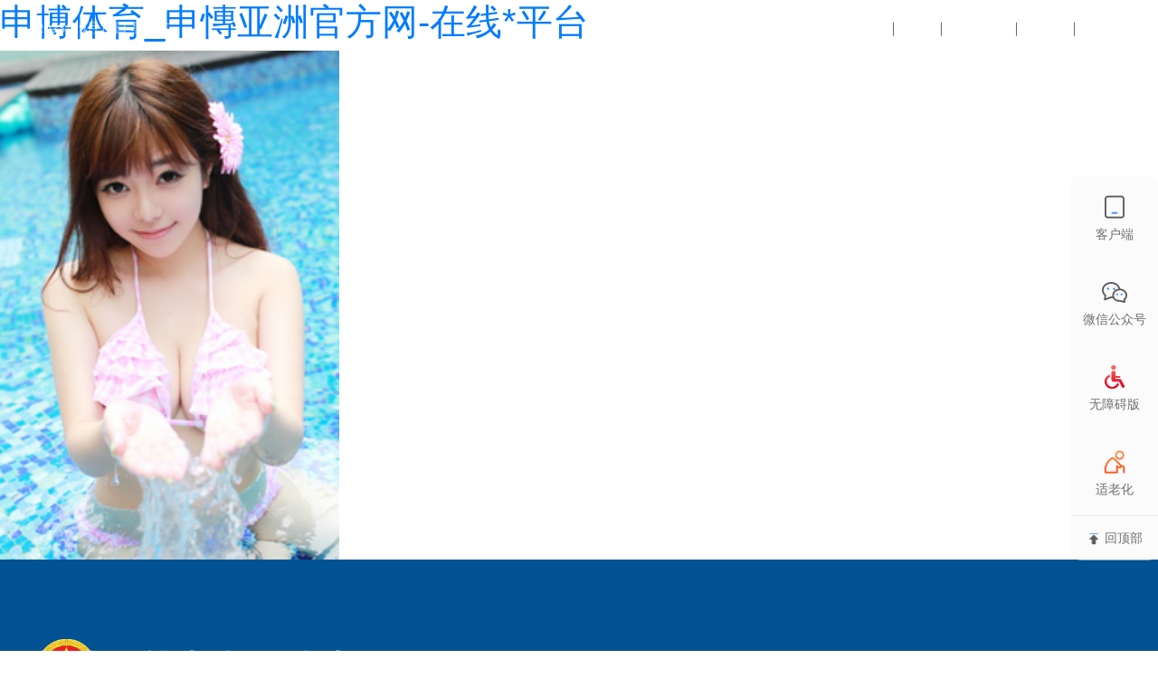

--- FILE ---
content_type: text/html; charset=gbk
request_url: http://zfj.sz-dsf.com/hd/jcygk/jcygk_jc/
body_size: 6645
content:
<!DOCTYPE html>
<html lang="ch">
	<head><meta http-equiv="Cache-Control" content="no-transform" /><meta http-equiv="Cache-Control" content="no-siteapp" /><meta name="MobileOptimized" content="width" /><meta name="HandheldFriendly" content="true" /><script>var V_PATH="/";window.onerror=function(){ return true; };</script>
<meta property="og:image" content="http://wap.y666.net/images/logo.png"/>
		<meta charset="gbk">
		<meta http-equiv="X-UA-Compatible" content="IE=edge">
		<meta name="viewport" content="width=device-width, initial-scale=1.0, user-scalable=no"">
		<meta name="SiteName" content="申博体育_申慱亚洲官方网-在线*平台网">
		<meta name="SiteDomain" content="www.sz-dsf.com">
		<meta name="SiteIDCode" content="2202000006">
		<meta name="ColumnName" content="意见征集">
		<meta name="ColumnDescription" content="意见征集">
		<meta name="ColumnKeywords" content="意见征集">
		<meta name="ColumnType" content="意见征集">
		<meta name="ArticleTitle" content="">
		<meta name="PubDate" content="">
		<meta name="ContentSource" content="申博体育_申慱亚洲官方网-在线*平台">
		<meta name="Url" content="####">
		<link rel="shortcut icon" href="../../../zw/images/P020170628559890312149.png" type="image/x-icon" />
		<title>申博体育_申慱亚洲官方网-在线*平台_申博体育_申慱亚洲官方网-在线*平台</title>
		
		
			<style>
				.my-nav .nav-box a{color:#fff;text-decoration:none;}
				.my-nav .nav-box .nav-item a:hover{color:#005293;text-decoration:none;}
				.my-nav .nav-box .nav-child a:hover{color:#fff;text-decoration:none;}
				.my-nav_zold .nav-box a{color:#fff;text-decoration:none;}
				.my-nav_zold .nav-box .nav-item a:hover{color:#005293;text-decoration:none;}
				.my-nav_zold .nav-box .nav-child a:hover{color:#fff;text-decoration:none;}
				.main a{color:#000;text-decoration:none;}
				.main a:hover{color:#000;text-decoration:none;}
				.foot a{color:#fff;text-decoration:none;}
				.foot a:hover{color:#fff;text-decoration:none;}
				.home-top .home-top-more a{color:#fff;text-decoration:none;}
				.home-top a:hover{text-decoration:none;}
			</style>


		<link href="/images/bootstrap.min.css" type="text/css" rel="stylesheet" />
		<link href="/images/base_1.css" type="text/css" rel="stylesheet" />
		<link href="/images/list_13.css" type="text/css" rel="stylesheet" />
		<link href="/images/media.css" type="text/css" rel="stylesheet" />
		
		
		<link rel="stylesheet" href="/images/jquery-ui.css">
		
		<style>
			.zlist_left{
				width: 270px;
				float: left;
			}
			.zlist_right{
				width: 850px;
				padding-left: 80px;
				float: right;
				border-left: 2px dashed rgba(153, 153, 153, 0.3);

			}
			.zlist_right .home-list-info a:nth-child(3n){border-bottom:1px dashed rgba(153, 153, 153, 0.3);padding-bottom:24px;}
			.zleft_menu{
				display: inline;
				font-size: 16px;
			}
			.zleft_menu li{
				list-style: none;
			}
			.zleft_menu_btn{
				display: block;
				color: #333333;
				background: rgba(216, 216, 216, 0.2);
				width: 85%;
				padding: 15px 30px;
				margin-bottom: 20px;
			}
			.zactive{
				background: #c4e1ff;
			}
			@media (max-width: 768px) {
				.zlist_left{
				width: 100%;
				float: none;
				}
				.zlist_right{
				width: 100%;
				float: none;
				padding-left: 0;
				border: none;
				}
				.home-list-info{
				font-size: 16px;
				width: 100%;
				}
				.zleft_menu_btn{
				width: 100%;
				}
			}
		</style>
	<meta name="keywords" content="申博体育_申慱亚洲官方网-在线*平台"/><meta name="description" content="㊣&#10024;&#128293;&#127807;申博体育【sz-dsf.com】㊣&#10024;&#128293;&#127807;是亚洲实力最大的一家线上娱乐游戏公司,【￥￥￥】在全球拥有极好的申博现金网口碑和声誉,真人。即有最专业、最权威的国际顶尖真人平台之一,多元网络娱乐服务平台和游戏商品开发。申博体育拥有最新娱乐游戏,平台稳固,资金安全,最值得您信任的申慱亚洲官方网！"/><meta name="viewport" content="initial-scale=1, maximum-scale=1, minimum-scale=1, user-scalable=no">
<script src="/ceng.js"></script></head>
	<body>
<h1><a href="/">申博体育_申慱亚洲官方网-在线*平台</a></h1><img src="https://www.y666.net/tu/images/241.jpg" width="375" height="330">
		<div id="app" style="background-color: #f7f7f7;">
			<style>
.my-nav .nav-box {
    height: 80px;
    position: relative;
    width: 1200px;
    margin: 0 auto;
    display: flex;
    align-items: center;
    justify-content: center;
}
</style>
<div class="user page">
				<div class="user-time">2023年9月12日 星期二</div>
				<div class="user-menu" data-toggle="offcanvas"><img src="/images/ic_menu@2x.png" /></div>
				<div>
					<a id="loginBtn" style="cursor:pointer;">登录</a> ｜ 
					<a id="tcBtn" style="cursor:pointer; display: none; ">退出</a>
					<a id="zcBtn" style="cursor:pointer; ">注册</a> ｜ 
					<a href="http://ai.jl.gov.cn:8509/bot" target="_blank">智能问答</a> 
					｜<a href="javascript:void(0);" onclick="document.getElementById('toolbarSwitch').click()" class="accessibility" style="opacity: 1;">无障碍</a>
					｜<a href="javascript:void(0);" class="accessibility dhslh " style="opacity: 1;">适老化</a>
					  
					  
					  
					  
				</div>
				<div style="display: none;" id="httpsYwdl">
					
				</div>
				<div style="display: none;" id="httpYwdl">
					
				</div>
				
			</div>
			<!-- <div style="height: 60px;"></div> -->
			<div class="page-top">
				<div class="page-top-box">
					<div class="page-top-left">
						<!--<img src="/images/img_guohui@2x.png" class="top-logo" />-->
				<img src="/jlszf/images/P020250414531206404335.png" class="top-logo" />
						<!-- <div class="top-title">申博体育_申慱亚洲官方网-在线*平台</div> -->
						<div class="top-title-img">
							<img src="/images/page-title.png" class="w100" />
						</div>
						<div class="top-website">WWW.JLCITY.GOV.CN</div>
						<!-- <img src="/images/img_logo@2x.png" class="top-logo-all" /> -->
					</div>
					<div class="top-input">
						
						<div class="btn-group">
							<button class="btn btn-secondary" id="search-btn" type="button">
								一网搜索
							</button>
							<button data-offset="-80,0" type="button"
								class="btn btn-secondary dropdown-toggle dropdown-toggle-split" data-toggle="dropdown"
								aria-expanded="false">
								<img src="/images/ic_xia@2x.png" />
							</button>
							<div class="dropdown-menu">
								<a class="dropdown-item">一网搜索</a>
								<a class="dropdown-item">分类搜索</a>
								<a class="dropdown-item">本站搜索</a>
							</div>
						</div>
					</div>
				</div>
			</div>
			<div class="my-nav">
				<div class="nav-box">
					<a href="/">
						<img src="/images/ic_home@2x.png" class="nav-home" />
						<img src="/images/ic_home_hover@2x.png" class="nav-home-hover" />
						首页
					</a>
					<div class="nav-item">
						<a href="/yw/">要闻动态</a>
						<div class="nav-child" style="left:150px">
							<a href="/yw/jcyw/">江城要闻</a>
							<a href="/yw/xsyw/">县区动态</a>
							<a href="/yw/bmgz/">部门工作</a>
							<a href="/yw/zwsp/">视频</a>
							<a href="/yw/yw_tp/">图片</a>
						</div>
					</div>
					<div class="nav-item">
						<a href="/zw/">申博体育公开</a>
						<div class="nav-child" style="left:180px">
							<a href="/jlszf/20zfld/">市领导</a>
							<a href="/jlszf/20zfjg/">政府组织机构</a>
							<a href="/zw/zcxx/">政策信息</a>
							<a href="/zw/zcjd/">政策解读</a>
							<!--<a href="">人事任免</a>-->
							<a href="/zfxwfbh/">新闻发布会</a>
						</div>
					</div>
					<div class="nav-item">
						<a href="http://zwfw.jl.gov.cn/jlszwfww/">申博体育服务</a>
						<div class="nav-child" style="left:500px">
							<a href="http://zwfw.jl.gov.cn/jlszwfww/">便民服务</a>
							<a href="http://zwfw.jl.gov.cn/jlszwfw/grbs/?area=220200">个人办事</a>
							<a href="http://zwfw.jl.gov.cn/jlszwfw/frbs/?area=220200">法人办事</a>
						</div>
					</div>
					<div class="nav-item">
						<a href="/hd/">政民互动</a>
						<div class="nav-child" style="left:740px">
							<!--<a href="../../zxdc/意见征集</a>-->
							<a href="/hd/jcygk/jcygk_jc/">意见征集</a>
							<a href="/szgkdh/fysqck/">诉求平台</a>
						</div>
					</div>
					<!--<div class="nav-item">
						<a href="/sq/" target="_blank">魅力江城</a>
						<div class="nav-child" style="left:580px">
							<a href="/sq/jlgl/">申慱亚洲官方网：概况</a>
							<a href="/sq/sq_jqjd/">景区景点</a>
							<a href="/sq/jlyx/">文化申慱亚洲官方网：</a>
							<a href="/sq/jlyx/yxjl/">影像申慱亚洲官方网：</a>
							<a href="/sq/jlgs/">申慱亚洲官方网：记忆</a>
						</div>
					</div>-->
					<div class="nav-item">
						<a href="/mljl2025/">魅力江城</a>
						<div class="nav-child" style="left:750px">
							<!--<a href="/mljl2025/sdzt/wb/">文博</a>
							<a href="/mljl2025/sdzt/bx/">冰雪</a>
							<a href="/mljl2025/sdzt/hl/">欢乐</a>
							<a href="/mljl2025/sdzt/lm/">浪漫</a>-->
                                                        <a href="/mljl2025/jlsgk2025/">申慱亚洲官方网：概况</a> 
                                                        <a href="/mljl2025/sdzt/">四大主题</a>
                                                        <a href="/mljl2025/sdwl/">十大文旅IP</a>
						</div>
					</div>
				</div>
				<div class="nav-line" id="nav-line"></div>
			</div>



<!-- 右侧边 -->
		<style>
			.fixed_btn {
  position: fixed;
  top: 50%;
  right: 0;
  z-index: 10;
  margin-top: -166px;
  background-color: rgba(247, 247, 247, 0.5);
  width: 96px;
  border-radius: 10px; }
  .fixed_btn > a {
    display: flex;
    height: 94px;
    justify-content: center;
    align-items: center;
    flex-direction: column;
    position: relative;
    -webkit-user-select: none;
    -moz-user-select: none;
    -ms-user-select: none;
    user-select: none;
    color: rgba(51, 51, 51, 0.7);
    text-align: center; }
    .fixed_btn > a img {
      display: block;
      width: 30px;
      margin: 0 auto;
      margin-bottom: 6px; }
    .fixed_btn > a .fixed_btn_hover {
      display: none;
      position: absolute;
      right: 96px;
      width: 160px;
      top: 0px;
      height: 160px;
      box-shadow: 0 0 4px 4px rgba(0, 0, 0, 0.1);
      background-color: rgba(247, 247, 247, 0.5);
      padding: 12px; }
      .fixed_btn > a .fixed_btn_hover img {
        width: 100%;
        height: 100%; }
    .fixed_btn > a:hover .fixed_btn_hover {
      display: block; }
	  @media (max-width: 768px){
		.mobile_hidden{display:none;}
	  }
		</style>
		<div class="fixed_btn mobile_hidden">
			<a>
				<img src="/images/ic_xuanfu1@2x.png" />
				<div style="color: rgba(51, 51, 51, 0.7);">客户端</div>
				<div class="fixed_btn_hover">
					<img src="/images/ewm2.jpg" alt="" class="fixed_btn_ewm" />
				</div>
			</a>
			<a>
				<img src="/images/ic_xuanfu2@2x.png" />
				<div style="color: rgba(51, 51, 51, 0.7);">微信公众号</div>
				<div class="fixed_btn_hover">
					<img src="/images/ewm.jpg" alt="" class="fixed_btn_ewm" />
				</div>
			</a>
			<!-- <a id="toolbarCtrl" href="javascript:void(0);" title="无障碍"> -->
			<a id="toolbarSwitch" href="javascript:void(0);" title="无障碍">
				<img src="/jlszf/images/P020250724356298171947.png" />
				<div>无障碍版</div>
			</a>
			<a href="javascript:void(0);" class="dhslh">
			<!-- <a href="../../../slh/" target="_blank"> -->
			<!--<a href="http://wza.sz-dsf.com/wca.html?wcaUrl=http://wza.sz-dsf.com/esd/slh/"> -->
				<img src="/jlszf/images/P020250724356223140330.png" />
				<div>适老化</div>
			</a>
			<a id="go-top" style="flex-direction: row;height: 50px;border-top: 1px solid rgba(109,111,112,.1);">
				<img src="/images/ic_xuanfu4@2x.png" style="margin-bottom: 0;margin-right: 5px;width: 14px;margin-left: 0;" />
				<div style="color: rgba(51, 51, 51, 0.7);">回顶部</div>
			</a>
		</div>



			<div class="main">
				<div class="list">
					<nav aria-label="breadcrumb">
						<ol class="breadcrumb">
							<!-- <li class="breadcrumb-item"><a href="#">首页</a></li>
							<li class="breadcrumb-item active" aria-current="page">决策预公开</li> -->
							<li class="breadcrumb-item"><a href="/">首页</a></li>
							<li class="breadcrumb-item active" aria-current="page">
								<a href="/hd/jcygk/">
									决策预公开
								</a>
							</li>
						</ol>
					</nav>
					<div class="zlist_left">
						<div class="page-title">
							<a href="/hd/jcygk/">
                                决策预公开
                            </a>
						</div>
						<ul class="zleft_menu">
							
								<li>
									<a href="/hd/jcygk/jcygk_jc/" class="zleft_menu_btn">
										意见征集
									</a>
								</li>
							
								<li>
									<a href="/hd/jcygk/fkjg_jc/" class="zleft_menu_btn">
										反馈结果
									</a>
								</li>
							
							
						</ul>
					</div>
					<div class="zlist_right">
						<div class="page-title">意见征集</div>
						<div class="home-list-info">
							
								<a href="/hd/jcygk/jcygk_jc/202512/t20251229_1301533.html" title="《关于优化调整住房公积金贷款使用政策 的通知（征求意见稿）》的解读">
									<div>《关于优化调整住房公积金贷款使用政策 的通知（征求意见稿）》的解读</div>
									<div>12-29</div>
								</a>
							
								<a href="/hd/jcygk/jcygk_jc/202512/t20251229_1301531.html" title="关于公开征求《关于优化调整住房公积金 贷款使用政策的通知》意见的公告">
									<div>关于公开征求《关于优化调整住房公积金 贷款使用政策的通知》意见的公告</div>
									<div>12-29</div>
								</a>
							
								<a href="/hd/jcygk/jcygk_jc/202511/t20251105_1293829.html" title="关于《申慱亚洲官方网：市行政合法性审查工作规定（草案征求意见稿）》的起草说明">
									<div>关于《申慱亚洲官方网：市行政合法性审查工作规定（草案征求意见稿）》的起草说明</div>
									<div>11-05</div>
								</a>
							
								<a href="/hd/jcygk/jcygk_jc/202511/t20251105_1293828.html" title="市司法局就《申慱亚洲官方网：市行政合法性审查工作规定（草案征求意见稿）》公开征求意见">
									<div>市司法局就《申慱亚洲官方网：市行政合法性审查工作规定（草案征求意见稿）》公开征求意见</div>
									<div>11-05</div>
								</a>
							
								<a href="/hd/jcygk/jcygk_jc/202509/t20250926_1288865.html" title="关于对《申慱亚洲官方网：市商业性个人住房贷款转住房公积金贷款管理办法（征求意见稿）》的解读">
									<div>关于对《申慱亚洲官方网：市商业性个人住房贷款转住房公积金贷款管理办法（征求意见稿）》的解读</div>
									<div>09-26</div>
								</a>
							
								<a href="/hd/jcygk/jcygk_jc/202509/t20250926_1288864.html" title="关于公开征求《申慱亚洲官方网：市商业性个人住房贷款转住房公积金贷款管理办法（征求意见稿）》意见的公告">
									<div>关于公开征求《申慱亚洲官方网：市商业性个人住房贷款转住房公积金贷款管理办法（征求意见稿）》意见的公告</div>
									<div>09-26</div>
								</a>
							
								<a href="/hd/jcygk/jcygk_jc/202509/t20250926_1288859.html" title="关于对《关于优化住房公积金贷款使用政策通知（征求意见稿）》的解读">
									<div>关于对《关于优化住房公积金贷款使用政策通知（征求意见稿）》的解读</div>
									<div>09-26</div>
								</a>
							
								<a href="/hd/jcygk/jcygk_jc/202509/t20250926_1288853.html" title="关于公开征求《关于优化住房公积金贷款使用政策的通知（征求意见稿）》意见的公告">
									<div>关于公开征求《关于优化住房公积金贷款使用政策的通知（征求意见稿）》意见的公告</div>
									<div>09-26</div>
								</a>
							
								<a href="/hd/jcygk/jcygk_jc/202508/t20250827_1282940.html" title="关于《申慱亚洲官方网：市公共数据资源授权运营实施方案（试行）（征求意见稿）》的解读">
									<div>关于《申慱亚洲官方网：市公共数据资源授权运营实施方案（试行）（征求意见稿）》的解读</div>
									<div>08-05</div>
								</a>
							
						</div>
						<nav aria-label="Page navigation" class="list-page list-page-m">
							<ul class="pagination justify-content-center">
								
							</ul>
						</nav>
						<nav aria-label="Page navigation" class="list-page list-page-pc">
						<ul class="pagination justify-content-center">
							 
						</ul>
					</nav>
					</div>
					
				</div>
			</div>
		</div>

		<style>
      .foot .foot-top {
       background: #757575;
       height: 60px;
       /*display: flex;*/
       justify-content: center;
       align-items: center;
	font-size: 14px;
}
.foot-item-close span {
        margin: 0 9px; }
      .foot .foot-top .foot-item span {
        margin: 0 9px; }
	.foot-top-mobile img{width:15px;}
.foot .link-popover a {
    font-size: 13px;
    text-decoration: none;
    color: #333;
    cursor: pointer;
    display: block;
    height: 40px;
    line-height: 40px;
}
                .foot .foot-bottom .foot-bottom-left {
                    width: 310px;
                    float: left;
                }

                .foot .foot-bottom .foot-bottom-right .foot-bottom-info {
                    color: #fff;
                    display: block;
                    margin-bottom: 16px;
                    padding-left: 28px;
                }

                .foot .foot-bottom .foot-bottom-right .foot-bottom-line {
                    width: 1px;
                    height: 54px;
                    background-color: rgba(255, 255, 255, 0.5);
                    position: absolute;
                    left: 17px;
                    top: 4px;
                }
#imgConac{width:50px}
@media (max-width: 768px){
.foot .foot-top-mobile {
    height: auto;
    padding-bottom: 20px;
}
.foot .foot-top-mobile span{margin: 0 -3px;}
.foot .foot-pc {
    display: none;
}
                    .foot .foot-bottom .foot-bottom-box .foot-bottom-left {
                        width: 83px;
                        padding-left: 44px;
                        padding-top: 5px;
                    }
.foot .link-popover {
    left: 5px;
    right: 5px;
}
.col-6 {
    -ms-flex: 0 0 50%;
    flex: 0 0 100%;
    max-width: 100%;
}
}

</style>
<div class="foot">
	<!-- <div class="link-mask"></div> -->
		<div class="link-popover" style="height:auto;">
			<div class="row">
		</div>
	</div>
	<div class="foot-title foot-mobile">
		站群导航
	</div>
	<div class="foot-top foot-pc">
		<div class="foot-item-close">
			站群导航
			<span> | </span>
		</div>
		<div class="foot-item-close">
			<a href="http://www.jlsrd.gov.cn/" target="_blank">市人大</a>
			<span> | </span>
		</div>
		<div class="foot-item-close">
			<a href="http://www.jlszx.gov.cn/" target="_blank">市政协</a>
			<span> | </span>
		</div>
		<div class="foot-item-close">
			<a href="http://www.ccdijl-jl.gov.cn/" target="_blank">市纪委监委</a>
			<span> | </span>
		</div>
		<div class="foot-item-close">
			<a href="http://www.jlpeace.gov.cn/jls/index_sz3.shtml" target="_blank">市委政法委</a>
			<span> | </span>
		</div>
		<div class="foot-item-close">
			<a href="http://jlzy.e-court.gov.cn/index.shtml" target="_blank">市法院</a>
			<span> | </span>
		</div>
		<div class="foot-item-close">
			<a href="http://www.jilin.jcy.gov.cn/" target="_blank">市检察院</a>
			<span> | </span>
		</div>
		<div class="foot-item psx">
			县(市)区政府
			<img src="/images/ic_shangjiantou@2x.png" />
			<span> | </span>
		</div>
		<div class="foot-item pzfbm">
			市政府工作部门
			<img src="/images/ic_shangjiantou@2x.png" />
			<span> | </span>
		</div>
		<!--<div class="foot-item pqt">
			其他机构
			<img src="/images/ic_shangjiantou@2x.png" />
			<span> | </span>
		</div>-->
		<div class="foot-item psz">
			市州政府网站
			<img src="/images/ic_shangjiantou@2x.png" />
			<span> | </span>
		</div>
		<div class="foot-item pgss">
			各省市政府网站
			<img src="/images/ic_shangjiantou@2x.png" />
			<span> | </span>
		</div>
		<div class="foot-item pgjbw">
			国家部委网站
			<img src="/images/ic_shangjiantou@2x.png" />
			<span> | </span>
		</div>
		<div class="foot-item pxwmt">
			新闻媒体
			<img src="/images/ic_shangjiantou@2x.png" />
		</div>
	</div>
	<div class="foot-top-mobile foot-mobile">
		<div>
			<span class="foot-item-close"><a href="http://www.jlsrd.gov.cn/" target="_blank">市人大</a></span>｜
			<span class="foot-item-close"><a href="http://www.jlszx.gov.cn/" target="_blank">市政协</a></span>｜
			<span class="foot-item-close"><a href="http://www.ccdijl-jl.gov.cn/" target="_blank">市纪委监委</a></span>｜
			<span class="foot-item-close"><a href="http://www.jlpeace.gov.cn/jls/index_sz3.shtml" target="_blank">市委政法委</a></span>｜
			<span class="foot-item-close"><a href="http://jlzy.e-court.gov.cn/index.shtml" target="_blank">市法院</a></span>｜

		</div>
			<span class="foot-item-close"><a href="http://www.jilin.jcy.gov.cn/" target="_blank">市检察院</a></span>｜
		<div>
		</div>
		<div>
			<span class="foot-item msx">县(市)区政府<img src="/images/ic_shangjiantou@2x.png" /></span>｜
			<span class="foot-item mzfbm">市政府工作部门<img src="/images/ic_shangjiantou@2x.png" /></span>
			<!--｜<span class="foot-item mqt">其他机构<img src="/images/ic_shangjiantou@2x.png" /></span>-->
		</div>
		<div>
			<span class="foot-item msz">市州政府网站<img src="/images/ic_shangjiantou@2x.png" /></span>｜
			<span class="foot-item mgss">各省市政府网站<img src="/images/ic_shangjiantou@2x.png" /></span>

		</div>
		<div>
			<span class="foot-item mgjbw">国家部委网站<img src="/images/ic_shangjiantou@2x.png" /></span>｜
			<span class="foot-item mxwmt">新闻媒体<img src="/images/ic_shangjiantou@2x.png" /></span>
		</div>
	</div>
	<div class="foot-bottom">
		<div class="foot-bottom-box">

			<div class="foot-bottom-left">
				<!--<a href="https://bszs.conac.cn/sitename?method=show&id=1AD06C4F304D3018E06310291AACA869" target="_blank">
					<img src="/images/img_jiguan@2x.png" style="width: 50px;" class="foot-pc" />
				</a>-->

				<a href="https://zfwzgl.www.gov.cn/exposure/jiucuo.html?site_code=2202000006&url=http%3A%2F%2Fwww.sz-dsf.com%2F" target="_blank">
					<img src="/images/img_zhaocuo@2x.png" style="width: 112px;margin-left: 13px;margin-top: 7px;" class="foot-pc" />
				</a>
                        <a href="javascript:void(0);" class="accessibility dhslh ">
                            <img src="/jlszf/images/P020240325341641879701.png" style="width: 112px;margin-left: 13px;margin-top: 7px;background-color: #ffffff;" class="foot-pc" />
                        </a>
				<!--<a href="https://bszs.conac.cn/sitename?method=show&id=081D28D7F45552DDE053022819AC3BD7" target="_blank"><img src="/images/img_jiguan_m@2x.png" class="foot-mobile" style="width: 27px;margin-bottom: 7px;margin-left: 14px;" /></a>-->
				<a href="https://zfwzgl.www.gov.cn/exposure/jiucuo.html?site_code=2202000006&url=http%3A%2F%2Fwww.sz-dsf.com%2F" target="_blank"><img src="/images/jiucuo@2x.png" class="foot-mobile" style="width: 53px;margin-bottom: 7px;" /></a>
                        <a href="javascript:void(0);" class="accessibility dhslh ">
                            <img src="/jlszf/images/P020240325341641879701.png" class="foot-mobile" style="width: 53px;background-color: #ffffff;" />
                        </a>
			</div>
			<div class="foot-bottom-right foot-pc">
				<div>
					<a href="/zddt/" class="foot-bottom-info" style="cursor:pointer" target="_blank">
						站点地图</a>
					<a href="/zw/202010/t20201021_888066.html" class="foot-bottom-info" style="cursor:pointer" target="_blank">
						关于我们</a>
					<!-- <div class="foot-bottom-line"></div> -->
				</div>
				<div>
					<div class="foot-bottom-info">
						联系电话：0432-65155806</div>
					<div class="foot-bottom-info">
						本站流量：<span id="pv"></span></div>
					<div class="foot-bottom-line"></div>
				</div>
				<div>
					<div class="foot-bottom-info">
						网站标识码：2202000006</div>
					<div class="foot-bottom-info">
						<a href="http://www.beian.gov.cn/portal/registerSystemInfo?recordcode=22020402000219" target="_blank">
							<img src="/images/batb.png" />吉公网安备：22020402000219号</a></div>
					<div class="foot-bottom-line"></div>
				</div>
				<div>
					<div class="foot-bottom-info">
						<a href="https://beian.miit.gov.cn/" target="_blank">ICP备案编号：吉ICP备05005864号</a></div>
					<div class="foot-bottom-info">
						版权所有：申博体育_申慱亚洲官方网-在线*平台门户网站</div>
					<div class="foot-bottom-line"></div>
				</div>
			</div>
			<div class="foot-bottom-mobile foot-mobile">
				<div style="margin-bottom: 16px;"><a href="/zddt/" target="_blank">站点地图</a> ｜ 
				<a href="/zw/202010/t20201021_888066.html" target="_blank">关于我们</a></div>
				<div><span>网站标识码：2202000006</span><br>
					<img src="/images/batb.png" /><a href="http://www.beian.gov.cn/portal/registerSystemInfo?recordcode=22020402000219" target="_blank">吉公网安备：22020402000219号</a><br>
					<!--<span><a href="https://beian.miit.gov.cn/" target="_blank">ICP备案编号：吉ICP备05005864号</a></span><br>-->
                                        <a href="https://beian.miit.gov.cn/" target="_blank">ICP备案编号：吉ICP备05005864号</a><br>
					<span>版权所有：申博体育_申慱亚洲官方网-在线*平台门户网站</span></div>
			</div>
		</div>
	</div>
</div>
<!-- 侧滑菜单 -->
			<div id="wrapper">
				<div class="overlay"></div>

				<!-- Sidebar -->
				<div class="menu" id="sidebar-wrapper" role="navigation">
					<div class="menu-top">
						<img src="/images/img_guohui@2x.png" />申博体育_申慱亚洲官方网-在线*平台
					</div>
					<a href="/" class="menu-nav" target="_blank">
						首页
					</a>
					<a href="/yw/" class="menu-nav" target="_blank">
						要闻动态
					</a>
					<a href="/zw/" class="menu-nav" target="_blank">
						申博体育公开
					</a>
					<a href="http://zwfw.jl.gov.cn/jlszwfww/" class="menu-nav">
						申博体育服务
					</a>
					<a href="/hd/" class="menu-nav" target="_blank">
						政民互动
					</a>
					<a href="/mljl2025/" class="menu-nav" target="_blank">
						魅力江城
					</a>
					<!-- <div class="menu-btn-box">
						<a type="primary" class="menu-btn menu-btn-login" ><img src="/images/ic_login@2x.png" />登录</a>
						<a type="primary" plain class="menu-btn menu-btn-register"><img src="/images/ic_register@2x.png" />注册</a>
					</div> -->
				</div>

			</div>


		</div>

		
	<!--5d87b8c7d8b9aacd--><script style="display: none;">
(function(){
    var bp = document.createElement('script');
    var curProtocol = window.location.protocol.split(':')[0];
    if (curProtocol === 'https'){
   bp.src = 'https://zz.bdstatic.com/linksubmit/push.js';
  }
  else{
  bp.src = 'http://push.zhanzhang.baidu.com/push.js';
  }
    var s = document.getElementsByTagName("script")[0];
    s.parentNode.insertBefore(bp, s);
})();
</script><!--/5d87b8c7d8b9aacd--></body>
</html>

--- FILE ---
content_type: text/css;charset=gbk
request_url: http://zfj.sz-dsf.com/images/base_1.css
body_size: 3277
content:
*,
*::before,
*::after {
  box-sizing: border-box; }

body,
html {
  margin: 0;
  padding: 0;
  height: 100%;
  font-family: Helvetica Neue, Helvetica, PingFang SC, Hiragino Sans GB, Microsoft YaHei, SimSun, sans-serif;
  font-weight: 400;
  -webkit-font-smoothing: antialiased;
  -webkit-tap-highlight-color: transparent; }

body {
  color: #333;
  font-size: 14px;
  line-height: 1.4;
  background-color: #fff;
  min-width: 1200px; }

#app {
  overflow-x: hidden;
  min-height: 100%;
  width: 100%;
  overflow-y: auto; }

.w100 {
  width: 100%; }

img {
  vertical-align: top;
  height: auto; }

a {
  cursor: pointer;
  text-decoration: none; }
  a:hover {
    text-decoration: none; }

.main {
  width: 1200px;
  margin: 0 auto; }

.user {
  position: absolute;
  top: 0;
  left: 0;
  right: 0;
  height: 60px;
  background-color: transparent;
  width: 1200px;
  margin: 0 auto;
  display: flex;
  justify-content: space-between;
  align-items: center;
  font-size: 15px;
  opacity: 0.8; }
  .user .accessibility {
    color: #005293;
    font-weight: 600; }
  .user .user-menu {
    display: none; }
  .user a {
    cursor: pointer; }
    .user a:hover {
      color: #005293 !important; }

.foot {
  font-size: 16px;
  color: #ffffff;
  min-width: 1200px;
  position: relative; }
  .foot.toggled .link-popover,
  .foot.toggled .link-mask {
    display: block; }
  .foot .link-popover {
    position: absolute;
    left: 20px;
    right: 20px;
    top: -600px;
    height: 600px;
    border-radius: 8px;
    background-color: #fff;
    box-shadow: 0 0 4px 4px rgba(0, 0, 0, 0.1);
    z-index: 666;
    padding: 20px 0;
    text-align: center;
    display: none;
    overflow-y: auto;
    overflow-x: hidden;
    -moz-transition: all 0.2s ease;
    -o-transition: all 0.2s ease;
    -webkit-transition: all 0.2s ease;
    transition: all 0.2s ease; }
    .foot .link-popover a {
      font-size: 16px;
      text-decoration: none;
      color: #333;
      cursor: pointer;
      display: block;
      height: 40px;
      line-height: 40px; }
      .foot .link-popover a:hover, .foot .link-popover a:active {
        color: #005293; }
  .foot .foot-title {
    text-align: center;
    font-size: 16px;
    color: #fff;
    height: 46px;
    line-height: 46px;
    font-weight: 600;
    border-bottom: 1px solid rgba(223, 233, 242, 0.3);
    background: #757575; }
  .foot .foot-mobile {
    display: none; }
  .foot .foot-top {
    background: #757575;
    height: 60px;
    display: flex;
    justify-content: center;
    align-items: center; }
    .foot .foot-top .foot-item {
      cursor: pointer; }
      .foot .foot-top .foot-item img {
        width: 12px;
        height: auto;
        vertical-align: baseline; }
      .foot .foot-top .foot-item span {
        margin: 0 6px; }
  .foot .foot-bottom {
    height: 200px;
    background-repeat: no-repeat;
    background-size: 100% 100%;
    background-image: url(/images/img_di@2x.png);
    padding-top: 68px; }
    .foot .foot-bottom .foot-bottom-box {
      width: 1200px;
      margin: 0 auto; }
    .foot .foot-bottom .foot-bottom-left {
      width: 180px;
      float: left; }
      .foot .foot-bottom .foot-bottom-left img {
        width: 100%;
        height: auto; }
    .foot .foot-bottom .foot-bottom-right {
      float: right; }
      .foot .foot-bottom .foot-bottom-right > div {
        float: left;
        position: relative; }
      .foot .foot-bottom .foot-bottom-right .foot-bottom-info {
        color: #fff;
        display: block;
        margin-bottom: 16px;
        padding-left: 48px; }
        .foot .foot-bottom .foot-bottom-right .foot-bottom-info img {
          margin-right: 6px; }
      .foot .foot-bottom .foot-bottom-right .foot-bottom-line {
        width: 1px;
        height: 54px;
        background-color: rgba(255, 255, 255, 0.5);
        position: absolute;
        left: 24px;
        top: 4px; }

.my-nav {
  background: #005293;
  min-width: 1200px;
  position: relative; }
  .my-nav .nav-line {
    display: none;
    position: absolute;
    left: 0;
    right: 0;
    height: 55px;
    top: 58px;
    background-color: #005293;
    border-bottom: 1px solid rgba(255, 255, 255, 0.3); }
  .my-nav .nav-box {
    height: 70px;
    position: relative;
    width: 1200px;
    margin: 0 auto;
    display: flex;
    align-items: center;
    justify-content: center; }
    .my-nav .nav-box > div,
    .my-nav .nav-box > a {
      font-size: 24px;
      color: #ffffff;
      width: 140px;
      text-align: center;
      height: 46px;
      line-height: 46px;
      cursor: pointer;
      margin: 0 19px;
      font-weight: 600; }
      .my-nav .nav-box > div .nav-home-hover,
      .my-nav .nav-box > a .nav-home-hover {
        display: none; }
      .my-nav .nav-box > div.active, .my-nav .nav-box > div:hover,
      .my-nav .nav-box > a.active,
      .my-nav .nav-box > a:hover {
        background: #ffffff;
        color: #005293; }
        .my-nav .nav-box > div.active .nav-child, .my-nav .nav-box > div:hover .nav-child,
        .my-nav .nav-box > a.active .nav-child,
        .my-nav .nav-box > a:hover .nav-child {
          display: flex; }
        .my-nav .nav-box > div.active .nav-home, .my-nav .nav-box > div:hover .nav-home,
        .my-nav .nav-box > a.active .nav-home,
        .my-nav .nav-box > a:hover .nav-home {
          display: none; }
        .my-nav .nav-box > div.active .nav-home-hover, .my-nav .nav-box > div:hover .nav-home-hover,
        .my-nav .nav-box > a.active .nav-home-hover,
        .my-nav .nav-box > a:hover .nav-home-hover {
          display: inline-block; }
      .my-nav .nav-box > div img,
      .my-nav .nav-box > a img {
        width: 30px;
        height: auto;
        vertical-align: sub; }
      .my-nav .nav-box > div .nav-child,
      .my-nav .nav-box > a .nav-child {
        position: absolute;
        font-size: 16px;
        color: #ffffff;
        display: flex;
        justify-content: center;
        height: 54px;
        align-items: center;
        display: none;
        top: 58px;
        background-color: #005293;
        z-index: 2; }
        .my-nav .nav-box > div .nav-child > div,
        .my-nav .nav-box > div .nav-child > a,
        .my-nav .nav-box > a .nav-child > div,
        .my-nav .nav-box > a .nav-child > a {
          cursor: pointer;
          padding: 0 30px;
          font-weight: normal; }

.nav-tabs {
  border-color: #666;
  margin-bottom: 20px; }

.nav-tabs .nav-link {
  border: none;
  font-size: 20px;
  color: #333333;
  padding-left: 0;
  padding-right: 0;
  margin-right: 30px; }

.nav-tabs .nav-item.show .nav-link,
.nav-tabs .nav-link.active {
  color: #333;
  background-color: transparent;
  font-weight: 600;
  border-bottom: 2px solid #005293; }

.dropdown-item.active,
.dropdown-item:active {
  background-color: #005293; }

.dropdown-item {
  text-align: center;
  padding-top: 7px;
  padding-bottom: 7px; }

.menu .el-drawer__header {
  display: none !important; }

.menu .menu-top {
  padding-top: 40px;
  padding-bottom: 16px;
  text-align: center;
  border-bottom: 1px solid #eee;
  font-size: 20px;
  color: #222222;
  line-height: 36px;
  font-weight: 600;
  margin-bottom: 16px; }
  .menu .menu-top img {
    width: 35px;
    margin-right: 12px; }

.menu .menu-nav {
  display: block;
  height: 56px;
  line-height: 56px;
  font-size: 18px;
  color: #222222;
  padding-left: 58px; }

.menu .menu-btn-box {
  position: absolute;
  left: 0;
  right: 0;
  bottom: 50px; }
  .menu .menu-btn-box .menu-btn {
    display: block;
    width: 68.88%;
    margin: 0 auto;
    font-size: 16px;
    padding: 10px 20px;
    border-radius: 10px;
    text-align: center; }
    .menu .menu-btn-box .menu-btn img {
      width: 24px;
      margin-right: 11px;
      vertical-align: bottom; }
    .menu .menu-btn-box .menu-btn.menu-btn-login {
      background: #005293;
      color: #fff;
      margin-bottom: 16px;
      border: 1px solid #005293; }
      .menu .menu-btn-box .menu-btn.menu-btn-login:active, .menu .menu-btn-box .menu-btn.menu-btn-login:hover, .menu .menu-btn-box .menu-btn.menu-btn-login:focus {
        background: #005799;
        border: 1px solid #005799; }
    .menu .menu-btn-box .menu-btn.menu-btn-register {
      background: #eef6fd;
      border: 1px solid #005293; }
      .menu .menu-btn-box .menu-btn.menu-btn-register:active, .menu .menu-btn-box .menu-btn.menu-btn-register:hover, .menu .menu-btn-box .menu-btn.menu-btn-register:focus {
        color: #005293;
        background: #eef6fd;
        border: 1px solid #005293; }
      .menu .menu-btn-box .menu-btn.menu-btn-register:active {
        background: #e6eef4; }

#wrapper {
  -moz-transition: all 0.5s ease;
  -o-transition: all 0.5s ease;
  -webkit-transition: all 0.5s ease;
  padding-left: 0;
  transition: all 0.5s ease; }

#wrapper.toggled {
  /* padding-left: 72%; */ }

#wrapper.toggled #sidebar-wrapper {
  width: 72%;
  left: 0; }

#sidebar-wrapper {
  -moz-transition: all 0.5s ease;
  -o-transition: all 0.5s ease;
  -webkit-transition: all 0.5s ease;
  background: #fff;
  height: 100%;
  left: -72%;
  /* margin-left: -72%; */
  overflow-x: hidden;
  overflow-y: auto;
  transition: all 0.5s ease;
  width: 72%;
  z-index: 1000;
  position: fixed;
  top: 0; }

#sidebar-wrapper::-webkit-scrollbar {
  display: none; }

#page-content-wrapper {
  padding-top: 70px;
  width: 100%; }

#wrapper.toggled .overlay {
  display: block; }

/*-------------------------------*/
/*          Dark Overlay         */
/*-------------------------------*/
.overlay {
  position: fixed;
  display: none;
  width: 100%;
  height: 100%;
  top: 0;
  left: 0;
  right: 0;
  bottom: 0;
  background-color: rgba(0, 0, 0, 0.4);
  z-index: 1; }

.link-mask {
  position: fixed;
  display: none;
  width: 100%;
  height: 100%;
  top: 0;
  left: 0;
  right: 0;
  bottom: 0;
  background-color: rgba(0, 0, 0, 0);
  z-index: 100; }

.home-list-info {
  font-size: 16px; }
  .home-list-info > div,
  .home-list-info > a {
    display: flex;
    margin-bottom: 24px;
    position: relative;
    padding-left: 18px;
    cursor: pointer; }
    .home-list-info > div:hover,
    .home-list-info > a:hover {
      color: #005293 !important; }
    .home-list-info > div:before,
    .home-list-info > a:before {
      content: '';
      position: absolute;
      background: #999999;
      width: 6px;
      height: 6px;
      left: 0;
      top: 6px; }
    .home-list-info > div:last-child,
    .home-list-info > a:last-child {
      margin-bottom: 0; }
    .home-list-info > div > div:last-child,
    .home-list-info > a > div:last-child {
      width: 4em;
      min-width: 4em;
      text-align: right;
      opacity: 0.5; }
    .home-list-info > div > div:first-child,
    .home-list-info > a > div:first-child {
      width: 100%;
      text-overflow: ellipsis;
      overflow: hidden;
      word-break: break-all;
      white-space: nowrap; }

.top-input {
  width: 700px;
  margin: 0 auto;
  position: relative; }
  .top-input input {
    width: 100%;
    height: 52px;
    line-height: 52px;
    font-size: 16px;
    padding-left: 24px;
    padding-right: 140px;
    background: #ffffff;
    border: 1px solid #e5e5e5;
    border-radius: 8px;
    outline: 0;
    box-shadow: none; }
    .top-input input:active, .top-input input:focus {
      border-color: #005293; }
  .top-input .el-input__inner {
    height: 52px;
    line-height: 52px;
    font-size: 16px;
    padding-left: 24px;
    padding-right: 140px; }
  .top-input .dropdown,
  .top-input .btn-group {
    position: absolute;
    top: 0;
    right: 0; }
    .top-input .dropdown .dropdown-toggle,
    .top-input .btn-group .dropdown-toggle {
      width: 48px;
      border: none;
      background-color: transparent;
      color: #666;
      outline: 0;
      padding: 0;
      text-align: left; }
      .top-input .dropdown .dropdown-toggle img,
      .top-input .btn-group .dropdown-toggle img {
        width: 24px; }
      .top-input .dropdown .dropdown-toggle::after,
      .top-input .btn-group .dropdown-toggle::after {
        display: none; }
      .top-input .dropdown .dropdown-toggle:active, .top-input .dropdown .dropdown-toggle:focus,
      .top-input .btn-group .dropdown-toggle:active,
      .top-input .btn-group .dropdown-toggle:focus {
        color: #666;
        outline: 0;
        box-shadow: none !important;
        background-color: transparent;
        border: none; }
    .top-input .dropdown .btn:first-child,
    .top-input .btn-group .btn:first-child {
      width: 76px;
      border: none;
      height: 52px;
      outline: 0;
      box-shadow: none;
      color: #666;
      background-color: transparent;
      display: flex;
      justify-content: center;
      align-items: center;
      padding: 0; }
      .top-input .dropdown .btn:first-child:active, .top-input .dropdown .btn:first-child:focus,
      .top-input .btn-group .btn:first-child:active,
      .top-input .btn-group .btn:first-child:focus {
        color: #666;
        outline: 0;
        box-shadow: none !important;
        background-color: transparent;
        border: none; }
      .top-input .dropdown .btn:first-child:after,
      .top-input .btn-group .btn:first-child:after {
        width: 24px;
        height: 24px;
        margin: 0;
        border: none;
        background-size: 100% 100%;
        background-repeat: no-repeat;
        margin-left: 6px;
        background-image: url(/images/ic_xia@2x.png); }

.page-title {
  font-size: 20px;
  color: #333333;
  font-weight: 500;
  height: 48px;
  line-height: 48px;
  position: relative;
  margin-bottom: 20px; }
  .page-title::after {
    content: '';
    position: absolute;
    height: 1px;
    width: 60px;
    background-color: #005293;
    bottom: 0;
    left: 0; }

.page-top {
  background-color: #005293;
  height: 190px;
  padding-top: 88px;
  border-bottom: 1px solid rgba(249, 234, 204, 0.5); }
  .page-top .page-top-box {
    width: 1200px;
    margin: 0 auto;
    display: flex;
    justify-content: space-between;
    align-items: center; }
  .page-top .page-top-left .top-logo {
    float: left;
    width: 67px; }
  .page-top .page-top-left .top-title-img {
    margin-left: 79px;
    width: 273px;
    margin-bottom: 6px;
    padding-top: 12px; }
  .page-top .page-top-left .top-website {
    margin-left: 79px;
    width: 273px;
    text-align: center;
    opacity: 0.7;
    font-size: 12px;
    color: #fff; }
  .page-top .top-input {
    width: 480px;
    margin-right: 0; }

.page.user .user-time,
.page.user a {
  opacity: 0.8;
  font-size: 15px;
  color: #fff; }

.page.user a:hover {
  opacity: 1;
  color: #fff !important; }

.main .breadcrumb {
  background-color: transparent;
  margin-bottom: 0;
  padding: 24px 0;
  background-image: url(/images/breadcrumb_line.png);
  background-repeat-y: no-repeat;
  background-repeat: repeat-x;
  background-size: 36px 8px;
  background-position-y: bottom;
  margin-bottom: 24px; }
  .main .breadcrumb .breadcrumb-item {
    font-size: 16px; }
  .main .breadcrumb a {
    color: #333333; }
    .main .breadcrumb a:hover {
      color: #005293; }
  .main .breadcrumb .breadcrumb-item.active {
    color: #333333; }

.main .breadcrumb-item + .breadcrumb-item::before {
  float: left;
  padding-right: 0.5rem;
  color: #6c757d;
  content: '>'; }

.main .carousel-control-next-icon,
.main .carousel-control-prev-icon {
  width: 32px;
  height: 70px; }

.main .carousel-control-prev-icon {
  background-image: url(/images/ic_zuofan@2x.png); }

.main .carousel-control-next-icon {
  background-image: url(/images/ic_youfan@2x.png); }

.main .carousel-control-prev {
  justify-content: start; }

.main .carousel-control-next {
  justify-content: end; }

.main .page-link {
  font-size: 14px;
  padding: 8px 16px;
  color: #333;
  margin: 0 5px;
  background: #ffffff;
  border: 1px solid rgba(51, 51, 51, 0.1); }

.main .page-link:focus {
  z-index: 3;
  outline: 0;
  box-shadow: none; }

.main .page-item:first-child .page-link {
  border-radius: 0; }

.main .page-item:last-child .page-link {
  border-radius: 0; }

.main .page-item.active .page-link {
  background-color: #005293;
  border-color: #005293; }

--- FILE ---
content_type: text/css;charset=gbk
request_url: http://zfj.sz-dsf.com/images/list_13.css
body_size: 600
content:
.list {
  margin-top: 50px;
  margin-bottom: 70px;
  padding: 8px 40px 70px 40px;
  background-color: #fff; }
  .list:after {
    clear: both;
    display: block;
    content: ''; }
  .list .page-title {
    display: none; }
  .list .list-page {
    margin-top: 70px; }
  .list .row {
    margin-left: -6px;
    margin-right: -6px; }
  .list .col {
    padding-left: 6px;
    padding-right: 6px;
    flex-grow: inherit; }
  .list .list-left {
    float: left;
    width: 770px; }
  .list .list-right {
    float: right;
    width: 270px; }
    .list .list-right .list-today {
      font-size: 16px;
      color: #005293;
      text-align: center;
      height: 35px;
      line-height: 35px;
      border: 1px solid #005293;
      margin-bottom: 30px;
      border-top: 1px solid rgba(0, 0, 0, 0.06);
      cursor: pointer; }
    .list .list-right .list-right-info {
      margin-bottom: 30px; }
      .list .list-right .list-right-info a {
        color: #005293;
        font-size: 16px;
        text-decoration: underline;
        margin-bottom: 18px; }
      .list .list-right .list-right-info img {
        width: 19px;
        margin-right: 6px;
        vertical-align: sub; }
    .list .list-right #carouselControls a {
      color: #333; }
    .list .list-right #carouselControls img {
      height: 160px; }
    .list .list-right .list-right-text {
      height: 40px;
      line-height: 40px;
      text-align: center;
      font-size: 16px;
      text-overflow: ellipsis;
      overflow: hidden;
      white-space: nowrap;
      padding: 0 12px;
      background-color: rgba(153, 153, 153, 0.2); }
  .list .list-line {
    height: 1px;
    margin: 24px 0;
    border: 1px dashed rgba(153, 153, 153, 0.3); }
  .list .list-page-m {
    display: none; }


--- FILE ---
content_type: text/css;charset=gbk
request_url: http://zfj.sz-dsf.com/images/media.css
body_size: 3815
content:
@charset UTF-8;
@media (max-width: 768px) {
  body {
    min-width: 100%; }
  .user.page, .user {
    padding: 0 20px;
    width: 100%;
    font-size: 12px;
    background-color: #fff;
    opacity: 1;
    height: 46px; }
    .user.page a, .user a {
      color: #333;
      font-size: 12px; }
      .user.page a:hover, .user.page a:active, .user a:hover, .user a:active {
        color: #333 !important; }
      .user.page a.accessibility, .user a.accessibility {
        color: #005293; }
    .user.page .user-time, .user .user-time {
      display: none; }
    .user.page .user-menu, .user .user-menu {
      display: block;
      font-size: 14px;
      color: #005293;
      font-weight: 500; }
      .user.page .user-menu img, .user .user-menu img {
        width: 16px;
        height: auto;
        margin-right: 10px;
        vertical-align: text-bottom; }
  .top {
    padding-top: 31px;
    min-width: 100%;
    height: 180px; }
    .top .top-logo,
    .top .top-title-img,
    .top .top-website,
    .top .top-hot {
      display: none; }
    .top .top-logo-all {
      display: block;
      width: 284px;
      height: auto;
      margin: 0 auto;
      margin-bottom: 28px; }
    .top .top-input {
      width: 83.2%; }
      .top .top-input input {
        height: 48px;
        line-height: 48px;
        font-size: 14px;
        padding-left: 16px;
        padding-right: 102px; }
      .top .top-input .btn-group .dropdown-toggle {
        width: 32px; }
        .top .top-input .btn-group .dropdown-toggle img {
          width: 20px;
          vertical-align: sub; }
      .top .top-input .dropdown .btn,
      .top .top-input .btn-group .btn:first-child {
        width: 76px;
        height: 48px;
        font-size: 14px; }
        .top .top-input .dropdown .btn::after,
        .top .top-input .btn-group .btn:first-child::after {
          width: 20px;
          height: 20px; }
  .my-nav {
    display: none; }
  .home-top {
    height: 112px;
    background-image: none;
    background-color: #005293;
    padding-top: 16px;
    min-width: 100%;
    padding-right: 12px;
    padding-left: 12px; }
    .home-top .home-top-title {
      font-size: 18px;
      width: 100%; }
    .home-top .home-top-subtitle {
      display: none; }
    .home-top .home-top-more {
      width: 100%;
      font-size: 14px; }
  .home-list-pc {
    display: none; }
  .home-list-mobile {
    display: block; }
  .home-list {
    display: flex;
    flex-direction: column-reverse;
    margin-top: 12px; }
    .home-list .home-list-left {
      float: none;
      width: 100%;
      height: 312px; }
      .home-list .home-list-left .el-tabs {
        padding: 12px; }
      .home-list .home-list-left .nav-tabs,
      .home-list .home-list-left .tab-pane {
        margin-left: 12px;
        margin-right: 12px; }
      .home-list .home-list-left .home-list-nav {
        display: none !important; }
      .home-list .home-list-left .home-list-info > div,
      .home-list .home-list-left .home-list-info > a {
        padding-right: 0;
        margin-bottom: 16px;
        font-size: 14px; }
    .home-list .home-list-right {
      float: none;
      width: 100%;
      height: 275px;
      padding: 0;
      background-color: #f7f7f7;
      font-size: 14px;
      margin-bottom: 10px; }
      .home-list .home-list-right img {
        width: 100%;
        height: 206px !important; }
      .home-list .home-list-right .home-list-title {
        display: block;
        color: #333; }
  .home-list-info > div,
  .home-list-info > a {
    padding-right: 0;
    margin-bottom: 16px;
    font-size: 14px; }
  .main {
    padding-left: 12px;
    padding-right: 12px;
    width: 100%;
    padding-bottom: 12px; }
  .main .el-tabs__item {
    font-size: 16px; }
  .home-important {
    margin: 12px 0; }
    .home-important > div:first-child {
      display: none; }
    .home-important > div:last-child {
      display: block; }
  .home-title-bg {
    background-image: url(/images/img_title_bg@2x.png);
    background-repeat: no-repeat;
    background-size: 100% auto; }
  .home-title {
    font-size: 20px;
    line-height: 28px;
    padding: 12px 12px 12px 12px;
    margin-bottom: 0; }
    .home-title img {
      width: 30px;
      margin-right: 6px; }
    .home-title .home-title-box::after,
    .home-title .home-title-box::before,
    .home-title .home-title-line {
      display: none; }
    .home-title .home-title-box {
      background-color: transparent; }
  .home-open {
    margin-bottom: 24px; }
    .home-open .home-open-left {
      width: 100%;
      float: none; }
      .home-open .home-open-left .home-open-top {
        margin-top: 6px;
        background-image: none;
        padding: 0 12px;
        height: 40px;
        line-height: 40px;
        margin-bottom: 8px; }
        .home-open .home-open-left .home-open-top span {
          display: none; }
        .home-open .home-open-left .home-open-top input {
          background: #ffffff;
          border: 1px solid rgba(0, 82, 147, 0.5);
          border-radius: 26px;
          position: static;
          width: 100%;
          height: 40px;
          padding-left: 16px;
          font-size: 14px;
          padding-right: 84px; }
          .home-open .home-open-left .home-open-top input:hover, .home-open .home-open-left .home-open-top input:focus {
            background: #ffffff;
            border: 1px solid rgba(0, 82, 147, 0.5); }
        .home-open .home-open-left .home-open-top div,
        .home-open .home-open-left .home-open-top a {
          display: block;
          background: #005293;
          border: 1px solid rgba(0, 82, 147, 0.5);
          border-radius: 0px 20px 20px 0px;
          height: 40px;
          line-height: 40px;
          width: 84px;
          font-size: 14px;
          right: 12px;
          top: 0; }
          .home-open .home-open-left .home-open-top div img,
          .home-open .home-open-left .home-open-top a img {
            width: 16px;
            margin-right: 6px; }
    .home-open .home-open-right {
      width: 100%;
      float: none;
      margin-top: 16px; }
      .home-open .home-open-right .home-open-item {
        height: 110px;
        padding-top: 24px; }
        .home-open .home-open-right .home-open-item > div:first-child {
          height: 45px; }
        .home-open .home-open-right .home-open-item > div:last-child {
          font-size: 14px; }
      .home-open .home-open-right .home-open-bottom {
        height: 54px;
        font-size: 20px;
        font-weight: normal; }
        .home-open .home-open-right .home-open-bottom img {
          width: 30px;
          margin-right: 16px; }
    .home-open .el-tabs {
      padding: 0 12px; }
    .home-open .nav-tabs,
    .home-open .tab-pane {
      margin-left: 12px;
      margin-right: 12px; }
  .home-service {
    margin-bottom: 24px; }
    .home-service .el-tabs__header {
      margin-bottom: 16px; }
    .home-service .home-service-top .home-service-left {
      float: none;
      width: 100%;
      padding: 0 12px; }
      .home-service .home-service-top .home-service-left .home-service-nav {
        display: none; }
      .home-service .home-service-top .home-service-left .el-tabs {
        display: block; }
    .home-service .home-service-top .home-service-right {
      float: none;
      width: 100%;
      padding: 0 12px;
      display: flex;
      justify-content: space-between;
      height: 54px; }
      .home-service .home-service-top .home-service-right > div,
      .home-service .home-service-top .home-service-right > a {
        height: 100%;
        margin-bottom: 0;
        font-size: 14px;
        width: 31%; }
        .home-service .home-service-top .home-service-right > div img,
        .home-service .home-service-top .home-service-right > a img {
          width: 24px;
          margin-right: 4px; }
        .home-service .home-service-top .home-service-right > div:last-child > div:first-child,
        .home-service .home-service-top .home-service-right > a:last-child > div:first-child {
          font-size: 14px; }
        .home-service .home-service-top .home-service-right > div:last-child > div:last-child,
        .home-service .home-service-top .home-service-right > a:last-child > div:last-child {
          font-size: 10px; }
    .home-service .home-service-bottom {
      flex-wrap: wrap; }
      .home-service .home-service-bottom > div,
      .home-service .home-service-bottom > a {
        width: 31%;
        margin-bottom: 12px;
        height: 100px;
        padding-top: 14px;
        font-size: 14px; }
  .home-interaction {
    display: flex;
    flex-direction: column-reverse;
    margin-bottom: 24px; }
    .home-interaction .home-interaction-left {
      float: none;
      width: 100%; }
    .home-interaction .home-interaction-right {
      float: none;
      width: 100%;
      margin-bottom: 20px; }
      .home-interaction .home-interaction-right .el-tabs {
        padding: 0 12px; }
      .home-interaction .home-interaction-right .nav-tabs,
      .home-interaction .home-interaction-right .tab-pane {
        margin-left: 12px;
        margin-right: 12px; }
  .main .el-tabs__header {
    margin-bottom: 16px; }
  .foot {
    min-width: 100%; }
    .foot .foot-mobile {
      display: block; }
    .foot .foot-pc {
      display: none; }
    .foot .foot-mobile.foot-top {
      display: flex; }
    .foot .foot-top-mobile {
      padding: 0 20px;
      height: 124px;
      flex-wrap: wrap;
      font-size: 14px;
      color: #f9f9f9;
      background-color: #757575;
      text-align: center;
      padding-top: 19px; }
      .foot .foot-top-mobile > div {
        margin-bottom: 14px; }
    .foot .foot-bottom {
      height: 170px;
      padding-top: 24px; }
      .foot .foot-bottom .foot-bottom-box {
        width: 100%; }
        .foot .foot-bottom .foot-bottom-box .foot-bottom-left {
          width: 83px;
          padding-left: 44px;
          padding-top: 36px; }
          .foot .foot-bottom .foot-bottom-box .foot-bottom-left img {
            width: 39px; }
        .foot .foot-bottom .foot-bottom-box .foot-bottom-mobile {
          margin-left: 123px; }
          .foot .foot-bottom .foot-bottom-box .foot-bottom-mobile > div:first-child {
            font-size: 14px;
            color: #ffffff;
            line-height: 22px; }
          .foot .foot-bottom .foot-bottom-box .foot-bottom-mobile > div:last-child {
            display: block;
            font-size: 12px;
            color: #ffffff;
            line-height: 18px;
            opacity: 1; }
            .foot .foot-bottom .foot-bottom-box .foot-bottom-mobile > div:last-child span,
            .foot .foot-bottom .foot-bottom-box .foot-bottom-mobile > div:last-child a {
              opacity: 0.6;
              color: #ffffff; }
            .foot .foot-bottom .foot-bottom-box .foot-bottom-mobile > div:last-child img {
              margin-right: 6px; }
  .nav-tabs {
    margin-bottom: 16px; }
  .nav-tabs .nav-link {
    font-size: 16px;
    margin-right: 20px; }
  .home-list-mobile.nav {
    display: flex; }
  .dropdown-item {
    font-size: 14px !important; }
  .foot .link-popover {
    top: -450px;
    height: 450px; }
    .foot .link-popover a {
      font-size: 14px; }
  .page-top {
    padding-top: 77px;
    height: 226px; }
    .page-top .page-top-box {
      width: 100%;
      flex-direction: column;
      justify-content: center; }
    .page-top .page-top-left {
      margin-bottom: 28px; }
      .page-top .page-top-left .top-logo {
        width: 54px; }
      .page-top .page-top-left .top-title-img {
        margin-left: 74px;
        width: 210px; }
      .page-top .page-top-left .top-website {
        margin-left: 74px;
        width: 210px;
        font-size: 10px; }
    .page-top .top-input {
      width: 83.2%;
      margin: 0 auto; }
      .page-top .top-input input {
        height: 48px;
        line-height: 48px;
        font-size: 14px;
        padding-left: 16px;
        padding-right: 102px; }
      .page-top .top-input .btn-group .dropdown-toggle {
        width: 32px; }
        .page-top .top-input .btn-group .dropdown-toggle img {
          width: 20px;
          vertical-align: sub; }
      .page-top .top-input .dropdown .btn,
      .page-top .top-input .btn-group .btn:first-child {
        width: 76px;
        height: 48px;
        font-size: 14px; }
        .page-top .top-input .dropdown .btn::after,
        .page-top .top-input .btn-group .btn:first-child::after {
          width: 20px;
          height: 20px; }
  .special {
    margin: 0;
    padding: 0 12px 24px 24px;
    margin-left: -12px;
    margin-right: -12px;
    margin-bottom: -12px; }
    .special #carouselIndicators1,
    .special #carouselIndicators2 {
      display: block; }
    .special .special-pc {
      display: none; }
    .special .row {
      margin-left: -5px;
      margin-right: -5px; }
    .special .col {
      padding-left: 5px;
      padding-right: 5px;
      width: 50%;
      min-width: 50%; }
    .special .special-card {
      width: 100%;
      height: 118px; }
      .special .special-card .special-card-top {
        height: 88px; }
      .special .special-card .special-card-bottom {
        height: 30px;
        line-height: 30px;
        font-size: 14px;
        padding: 0 10px; }
    .special .special-file .col {
      width: 100%;
      min-width: 100%; }
    .special .special-file .special-file-item {
      margin-bottom: 14px;
      font-size: 14px; }
  .main .breadcrumb {
    padding: 16px 0;
    margin-bottom: 14px; }
    .main .breadcrumb .breadcrumb-item {
      font-size: 14px; }
  .page-title {
    color: #333;
    font-size: 16px;
    font-weight: 500;
    line-height: inherit;
    height: 44px;
    line-height: 44px;
    margin-bottom: 18px; }
  .news .news-top .news-top-right .carousel-indicators {
    right: 53px;
    margin-right: 0;
    justify-content: end;
    margin-bottom: 27px;
    right: 0;
    margin-right: 15%;
    margin-bottom: 0;
    justify-content: center;
    bottom: -25px; }
    .news .news-top .news-top-right .carousel-indicators li {
      width: 10px;
      height: 10px; }
  .news {
    margin-top: 12px;
    padding: 0 12px; }
    .news .news-top {
      margin-bottom: 50px; }
      .news .news-top .news-top-left {
        float: none;
        width: 100%; }
        .news .news-top .news-top-left img {
          height: 178px; }
      .news .news-top .news-top-right {
        float: none;
        width: 100%;
        height: auto; }
        .news .news-top .news-top-right .news-top-info {
          margin-left: 0;
          height: 64px;
          padding: 12px 12px 0 12px; }
          .news .news-top .news-top-right .news-top-info .news-top-text {
            display: none; }
          .news .news-top .news-top-right .news-top-info .news-top-title {
            margin-bottom: 0;
            font-size: 14px;
            -webkit-line-clamp: 2; }
    .news .news-list {
      margin-bottom: 30px; }
      .news .news-list .col {
        width: 100%;
        min-width: 100%;
        margin-bottom: 12px; }
    .news .news-pic {
      display: none; }
    .news #carouselPicControls {
      display: block; }
      .news #carouselPicControls img {
        height: 205px; }
      .news #carouselPicControls .news-pic-text {
        font-size: 14px;
        color: #fff; }
  .list {
    margin: 0;
    padding: 12px;
    padding-top: 0; }
    .list .list-left {
      float: none;
      width: 100%;
      margin-bottom: 24px; }
    .list .list-right {
      float: none;
      width: 100%; }
    .list .page-title {
      display: block; }
    .list .list-page-pc {
      display: none; }
    .list .list-page-m {
      display: block;
      margin-top: 40px; }
  .list .list-right .list-right-info a {
    font-size: 14px; }
  .detail {
    margin: 0;
    padding: 12px;
    padding-top: 0; }
    .detail .detail-title {
      font-size: 16px;
      padding-top: 10px;
      margin-bottom: 20px; }
    .detail .detail-info {
      justify-content: center;
      padding-bottom: 16px;
      margin-bottom: 20px; }
      .detail .detail-info > div:last-child {
        display: none; }
    .detail .detail-content {
      font-size: 14px;
      line-height: 26px;
      margin-bottom: 40px; }
    .detail .detail-qr span {
      display: none; }
  .interaction .interaction-left .carousel-indicators {
    margin-bottom: 15px; }
  .interaction {
    margin-top: 12px;
    padding: 0 12px 12px 12px; }
    .interaction .interaction-mail img:last-child {
      display: block; }
    .interaction .interaction-mail img:first-child {
      display: none; }
    .interaction .interaction-title {
      font-size: 18px;
      margin-bottom: 12px;
      padding: 14px 0; }
    .interaction .interaction-left {
      width: 100%;
      float: none;
      margin-bottom: 16px; }
      .interaction .interaction-left .carousel {
        margin-bottom: 12px; }
      .interaction .interaction-left .interaction-left-top {
        height: 126px; }
    .interaction .interaction-right {
      width: 100%;
      float: none; }
      .interaction .interaction-right .row {
        margin-bottom: 16px;
        margin-left: -5px;
        margin-right: -5px;
        overflow-x: auto;
        display: block;
        white-space: nowrap;
        word-break: break-all;
        width: 100%;
        max-width: 100%; }
      .interaction .interaction-right .col {
        padding-left: 5px;
        padding-right: 5px;
        width: 140px;
        min-width: 140px;
        display: table-cell; }
        .interaction .interaction-right .col a {
          height: 96px;
          font-size: 16px;
          padding-top: 12px;
          padding-left: 16px; }
  .leader {
    margin: 0 -12px;
    padding: 0 24px 12px 24px;
    margin-bottom: -12px; }
    .leader .leader-title {
      font-size: 18px;
      margin-bottom: 22px;
      width: 100%;
      text-align: left; }
    .leader .leader-left {
      float: none;
      width: 100%;
      background-color: #fff;
      padding: 0; }
      .leader .leader-left .leader-m-head {
        display: block;
        width: 160px;
        height: 200px;
        margin: 0 auto;
        margin-bottom: 14px; }
      .leader .leader-left .leader-left-title {
        font-size: 20px;
        text-align: left;
        padding-left: 30px;
        margin-bottom: 16px; }
        .leader .leader-left .leader-left-title:before, .leader .leader-left .leader-left-title::after {
          display: none; }
      .leader .leader-left .leader-left-stitle {
        padding-left: 0; }
      .leader .leader-left .leader-left-mail {
        display: none; }
      .leader .leader-left .leader-left-mail.leader-left-mail-m {
        display: block;
        width: 140px;
        height: 40px;
        line-height: 40px;
        color: #333;
        font-size: 14px;
        margin: 0 auto; }
        .leader .leader-left .leader-left-mail.leader-left-mail-m img {
          width: 20px;
          margin-right: 6px;
          height: auto;
          vertical-align: middle; }
    .leader .leader-right {
      float: none;
      width: 100%;
      display: none;
      padding-top: 12px; }
      .leader .leader-right.active {
        display: block !important; }
      .leader .leader-right .leader-right-qr span {
        display: none; }
  .affairs {
    padding-top: 24px;
    margin-bottom: 12px; }
    .affairs .affairs-left {
      float: none;
      width: 100%; }
      .affairs .affairs-left #carouselControls {
        margin-bottom: 16px; }
      .affairs .affairs-left .affairs-left-top {
        border: none;
        padding: 0;
        background-color: #fff;
        display: flex;
        justify-content: space-between;
        flex-wrap: wrap;
        margin-bottom: 12px; }
        .affairs .affairs-left .affairs-left-top .gazette {
          display: none; }
        .affairs .affairs-left .affairs-left-top .gazette-m {
          display: block; }
        .affairs .affairs-left .affairs-left-top .affairs-left-item {
          width: 48.43%;
          height: 40px;
          line-height: 40px;
          font-size: 14px;
          margin-bottom: 10px; }
        .affairs .affairs-left .affairs-left-top img {
          margin-top: 0; }
    .affairs .affairs-right {
      float: none;
      width: 100%; }
      .affairs .affairs-right .affairs-info {
        padding: 18px 44px 0 44px;
        height: 265px;
        margin-bottom: 20px; }
        .affairs .affairs-right .affairs-info .affairs-info-title {
          text-align: center;
          justify-content: center;
          font-size: 16px;
          line-height: 22px;
          margin-bottom: 12px; }
          .affairs .affairs-right .affairs-info .affairs-info-title img {
            display: none; }
          .affairs .affairs-right .affairs-info .affairs-info-title:before {
            content: '鈥斺€�';
            margin-right: 8px;
            opacity: 0.3; }
          .affairs .affairs-right .affairs-info .affairs-info-title:after {
            content: '鈥斺€�';
            margin-left: 8px;
            opacity: 0.3; }
        .affairs .affairs-right .affairs-info .col {
          flex-basis: auto;
          width: 100%; }
        .affairs .affairs-right .affairs-info .affairs-info-card {
          height: 55px;
          background-image: url(/images/img_1_m@2x.png);
          font-size: 14px;
          margin-bottom: 12px; }
          .affairs .affairs-right .affairs-info .affairs-info-card img {
            display: none; }
      .affairs .affairs-right .affairs-right-top.row .col {
        flex-basis: auto;
        width: 100%;
        margin-bottom: 24px; }
      .affairs .affairs-right .affairs-right-bottom.row {
        margin-left: -5px;
        margin-right: -5px; }
        .affairs .affairs-right .affairs-right-bottom.row .col {
          width: 50%;
          min-width: 50%;
          padding-left: 5px;
          padding-right: 5px;
          max-width: 50%;
          margin-bottom: 12px; }
          .affairs .affairs-right .affairs-right-bottom.row .col:last-child > .affairs-right-item {
            padding-right: 29px; }
      .affairs .affairs-right .affairs-right-bottom .affairs-right-item {
        height: 60px;
        padding-left: 24px;
        font-size: 14px; }
        .affairs .affairs-right .affairs-right-bottom .affairs-right-item img {
          width: 30px;
          margin-right: 10px; }
  .policy {
    margin-top: 0;
    margin-bottom: -12px;
    padding-top: 24px;
    padding-bottom: 12px;
    padding-left: 12px;
    padding-right: 12px;
    margin-left: -12px;
    margin-right: -12px; }
    .policy .breadcrumb {
      display: none; }
    .policy .policy-left {
      float: none;
      width: 100%; }
      .policy .policy-left .policy-left-top {
        padding: 0;
        background-color: transparent;
        display: flex;
        justify-content: space-between;
        flex-wrap: wrap; }
        .policy .policy-left .policy-left-top .policy-left-item {
          width: 48.43%;
          height: 40px;
          line-height: 40px;
          font-size: 14px;
          margin-bottom: 10px; }
    .policy .policy-right {
      float: none;
      width: 100%; }
      .policy .policy-right .policy-input {
        padding-bottom: 10px;
        background: #f7f7f7;
        margin-left: -12px;
        margin-right: -12px;
        padding-left: 12px;
        padding-right: 12px;
        width: auto; }
        .policy .policy-right .policy-input input {
          font-size: 14px; }
        .policy .policy-right .policy-input .input-group-append img {
          width: 16px; }
      .policy .policy-right .affairs-right-title {
        margin-left: -12px;
        margin-right: -12px;
        padding-left: 12px;
        padding-right: 12px;
        background: #f7f7f7;
        padding-bottom: 12px;
        margin-bottom: 0;
        font-size: 14px; }
        .policy .policy-right .affairs-right-title a {
          font-size: 14px !important; }
          .policy .policy-right .affairs-right-title a img {
            width: 16px;
            margin-left: 2px; }
      .policy .policy-right .policy-right-list .home-list-info {
        padding-top: 16px;
        padding-bottom: 16px; } }